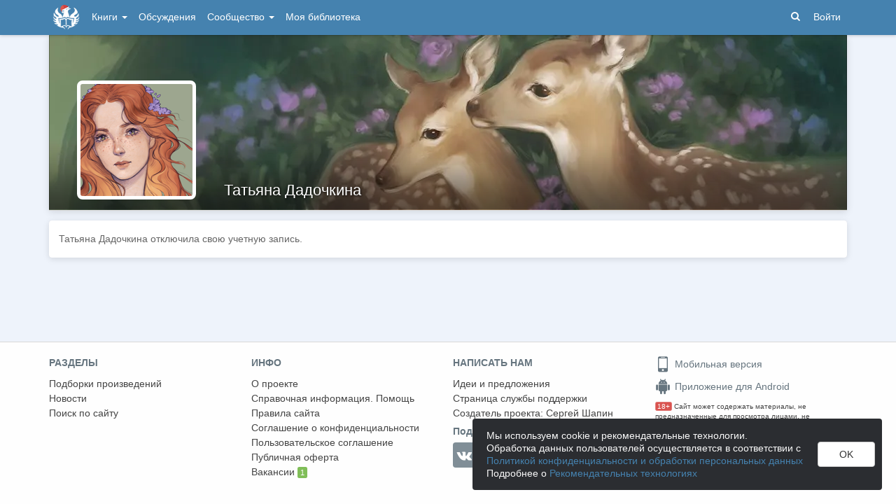

--- FILE ---
content_type: text/html; charset=utf-8
request_url: https://author.today/u/tatkatmur
body_size: 12519
content:

<!DOCTYPE html>
<html lang="ru">
<head>
    <meta http-equiv="content-type" content="text/html; charset=utf-8" />
<meta http-equiv="X-UA-Compatible" content="IE=edge" />
<meta http-equiv="cleartype" content="on" />
    <meta name="viewport" content="width=970" />
    <meta name="MobileOptimized" content="970" />

<link rel="apple-touch-icon" sizes="57x57" href="https://author.today/dist/favicons/apple-touch-icon-57x57.png?v=5A5932gWQQ" />
<link rel="apple-touch-icon" sizes="60x60" href="https://author.today/dist/favicons/apple-touch-icon-60x60.png?v=5A5932gWQQ" />
<link rel="apple-touch-icon" sizes="72x72" href="https://author.today/dist/favicons/apple-touch-icon-72x72.png?v=5A5932gWQQ" />
<link rel="apple-touch-icon" sizes="76x76" href="https://author.today/dist/favicons/apple-touch-icon-76x76.png?v=5A5932gWQQ" />
<link rel="apple-touch-icon" sizes="114x114" href="https://author.today/dist/favicons/apple-touch-icon-114x114.png?v=5A5932gWQQ" />
<link rel="apple-touch-icon" sizes="120x120" href="https://author.today/dist/favicons/apple-touch-icon-120x120.png?v=5A5932gWQQ" />
<link rel="apple-touch-icon" sizes="144x144" href="https://author.today/dist/favicons/apple-touch-icon-144x144.png?v=5A5932gWQQ" />
<link rel="apple-touch-icon" sizes="152x152" href="https://author.today/dist/favicons/apple-touch-icon-152x152.png?v=5A5932gWQQ" />
<link rel="apple-touch-icon" sizes="180x180" href="https://author.today/dist/favicons/apple-touch-icon-180x180.png?v=5A5932gWQQ" />
<link rel="icon" type="image/png" href="https://author.today/dist/favicons/favicon-32x32.png?v=5A5932gWQQ" sizes="32x32" />
<link rel="icon" type="image/png" href="https://author.today/dist/favicons/android-chrome-192x192.png?v=5A5932gWQQ" sizes="192x192" />
<link rel="icon" type="image/png" href="https://author.today/dist/favicons/favicon-96x96.png?v=5A5932gWQQ" sizes="96x96" />
<link rel="icon" type="image/png" href="https://author.today/dist/favicons/favicon-16x16.png?v=5A5932gWQQ" sizes="16x16" />
<link rel="manifest" href="https://author.today/manifest.json?v=fgCg5464gvA" crossorigin="use-credentials" />
<link rel="shortcut icon" href="https://author.today/favicon.ico?v=5A5932gWQQ" />
<meta name="msapplication-TileColor" content="#4582af" />
<meta name="msapplication-TileImage" content="https://author.today/dist/favicons/mstile-144x144.png?v=5A5932gWQQ" />
<meta name="msapplication-config" content="https://author.today/browserconfig.xml?v=5A5932gWQQ" />
<meta name="application-name" content="Author.Today" />
<meta name="theme-color" content="#ffffff" />
<meta name="apple-mobile-web-app-capable" content="yes">
<meta name="mobile-web-app-capable" content="yes">

<meta name="google-site-verification" content="Neu3v4KmOmptNPEzUGugYoFfK0ZjLDGVgiuGVvXk8g8" />
<meta name="yandex-verification" content="46659a60443d7e03" />
<meta name="w1-verification" content="155858942744" />
<meta property="fb:app_id" content="1715794658652502" />

<!-- WEB11 19.12.2025 0:23:41 -->

    <script type="text/javascript">(window.Image ? (new Image()) : document.createElement('img')).src = 'https://vk.ru/rtrg?p=VK-RTRG-120420-dQOLo';</script>

    <meta http-equiv="x-pjax-version" content="default-layout" />

    <title>Татьяна Дадочкина @tatkatmur</title>

    
        <link rel="image_src" href="https://cm.author.today/content/2022/02/04/u/tatkatmur_637795551430629922.jpg">
        <meta property="og:image" content="https://cm.author.today/content/2022/02/04/u/tatkatmur_637795551430629922.jpg" />
        <meta property="og:url" content="https://author.today/u/tatkatmur" />
        <meta property="og:title" content="Татьяна Дадочкина @tatkatmur" />
        <meta property="og:site_name" content="Author.Today" />
        <meta property="og:description" content="Личная страница Татьяна Дадочкина @tatkatmur на Author.Today временно недоступна. Пользователь её отключил." />
        <meta name="description" content="Личная страница Татьяна Дадочкина @tatkatmur на Author.Today временно недоступна. Пользователь её отключил." />
    
    <link id="dynamicCss" rel="fake" />
<script src="/distCommon/vendor/lazysizes/js/lazysizes.min.js" async></script>
<link href="/dist/css/slick?v=gRoGrwglYjZ4hGtH1z3Eww-Kl_uTaztpleDvVKiUZK81" rel="stylesheet"/>

<link href="/dist/css/custom?v=97yLYol1x__TBYrQSK_bGnPlNObH3_cosAlgiASeHR01" rel="stylesheet"/>

<link href="/dist/css/app?v=esETZzShF9fDn8swyhKMabOQwL0821NLdKa8juz7ycg1" rel="stylesheet"/>

<link href="/dist/css/photoswipe?v=bDj_Z4D7J4Oi16dqc8vU5TP1yhN3Ha7ggLrA8ISBE741" rel="stylesheet"/>

<link href="/dist/css/tippy?v=IvAhcT8F-Y4ez_nmUVgp5NSYofD_-F6fiOb_FgVEwek1" rel="stylesheet"/>


</head>
<body class="layout-fixed layout-boxed new-year-layout">
    




<header class="topnavbar-wrapper navbar-fixed-top  ">


    <div class="wrapper">
        <nav class="navbar topnavbar">
            <div class="navbar-header">
                    <a href="/" class="navbar-brand">
                        <div class="brand-logo">
                            <span class="brand-logo-img-new-year"></span>
                        </div>
                    </a>


            </div>
            <div id="navbar" class="navbar-collapse collapse">
                <ul class="nav navbar-nav ">
                    <li class="dropdown dropdown-list">
                        <a data-toggle="dropdown" data-hover="dropdown" data-close-others="true" href="javascript:;">
                            Книги <span class="caret"></span>
                        </a>
                        <div class="dropdown-menu works-dropdown">
                            <div class="row">
                                <div class="col-xs-4">
                                    <p class="text-uppercase text-muted pl-lg">
                                        <i class="icon-2-open-book icon-v-sub"></i> Электронные книги
                                    </p>
                                    <ul class="nav-list list-unstyled">
                                        <li>
                                            <a href="/work/genre/all/ebook?sorting=recent">
                                                <span><i class="icon-fire"></i> Новинки</span>
                                            </a>
                                        </li>
                                        <li>
                                            <a href="/work/discounts?format=ebook">
                                                <span><i class="icon-2-percent"></i> Скидки</span>
                                            </a>
                                        </li>
                                        <li>
                                            <a href="/work/recommended?format=ebook">
                                                <span><i class="icon-star"></i> Рекомендуемое</span>
                                            </a>
                                        </li>
                                        <li>
                                            <a href="/work/genre/all/ebook">
                                                <span>Все книги</span>
                                            </a>
                                        </li>
                                    </ul>
                                    <p class="text-uppercase text-muted pl-lg mt-lg">
                                        <i class="icon-2-headphones text-primary"></i> Аудиокниги
                                    </p>
                                    <ul class="nav-list list-unstyled">
                                        <li>
                                            <a href="/what-to-listen-to">
                                                <span>Что послушать?</span>
                                            </a>
                                        </li>
                                        <li>
                                            <a href="/work/genre/all/audiobook?sorting=recent">
                                                <span><i class="icon-fire"></i> Новинки</span>
                                            </a>
                                        </li>
                                        <li>
                                            <a href="/work/discounts?format=audiobook">
                                                <span><i class="icon-2-percent"></i> Скидки</span>
                                            </a>
                                        </li>
                                        <li>
                                            <a href="/work/genre/all/audiobook">
                                                <span>Все аудиокниги</span>
                                            </a>
                                        </li>
                                    </ul>
                                    <ul class="nav-list list-unstyled mt-lg">
                                        <li>
                                            <a href="/collections">
                                                <span><i class="icon-2-collection"></i> Подборки</span>
                                            </a>
                                        </li>
                                        <li>
                                            <a href="/u/at_collections/collections">
                                                <span>
                                                    <i class="icon-2-collection"></i>
                                                    Подборки АТ
                                                </span>
                                            </a>
                                        </li>
                                    </ul>
                                </div>
                                <div class="col-xs-8">
                                    <div class="pb pl-lg">
                                        <span class="text-uppercase text-muted ">Жанры</span>
                                        <span class="ml"><a href="/work/genres">полный список</a></span>
                                    </div>

                                    <ul class="nav-list nav-two-col list-unstyled">
                                        <li><a href="/work/genre/sci-fi"><span>Фантастика</span></a></li>
                                        <li><a href="/work/genre/fantasy"><span>Фэнтези</span></a></li>
                                        <li><a href="/work/genre/popadantsy"><span>Попаданцы</span></a></li>
                                        <li><a href="/work/genre/romance"><span>Любовные романы</span></a></li>
                                        <li><a href="/work/genre/sf-history"><span>Альтернативная история</span></a></li>
                                        <li><a href="/work/genre/litrpg"><span>ЛитРПГ</span></a></li>
                                        <li><a href="/work/genre/action"><span>Боевик</span></a></li>
                                        <li><a href="/work/genre/fanfiction"><span>Фанфик</span></a></li>
                                        <li><a href="/work/genre/detective"><span>Детектив</span></a></li>
                                        <li><a href="/work/genre/historical-fiction"><span>Историческая проза</span></a></li>
                                        <li><a href="/work/genre/teen-prose"><span>Подростковая проза</span></a></li>
                                        <li><a href="/work/genre/poetry"><span>Поэзия</span></a></li>
                                        <li><a href="/work/genre/adventure"><span>Приключения</span></a></li>
                                        <li><a href="/work/genre/modern-prose"><span>Современная проза</span></a></li>
                                        <li><a href="/work/genre/thriller"><span>Триллер</span></a></li>
                                        <li><a href="/work/genre/horror"><span>Ужасы</span></a></li>
                                        <li><a href="/work/genre/humor"><span>Юмор</span></a></li>
                                    </ul>
                                </div>
                            </div>
                        </div>
                    </li>
                    <li>
                        <a href="/discussions">Обсуждения</a>
                    </li>
                    <li class="dropdown dropdown-list">
                        <a data-toggle="dropdown" data-hover="dropdown" data-close-others="true" href="javascript:;">
                            Сообщество <span class="caret"></span>
                        </a>
                        <ul class="dropdown-menu dropdown-menu-center dropdown-menu-links">
                            <li>
                                <a href="/contests"><i class="icon-trophy"></i> Конкурсы </a>
                            </li>
                            <li>
                                <a href="/litmobs"><i class="icon-3-litmob"></i> Литмобы <span class="label label-success ml-sm">new</span></a>
                            </li>
                            <li>
                                <a href="/arts"><i class="icon-picture-o2"></i> Иллюстрации</a>
                            </li>
                            <li class="divider"></li>
                            <li class="dropdown-header">ТОП</li>
                            <li>
                                <a href="/top/writers"><i class="icon-author-rating text-bold"></i> Авторов </a>
                            </li>
                            <li>
                                <a href="/top/users"><i class="icon-crown-o"></i> Пользователей </a>
                            </li>
                        </ul>
                    </li>
                        <li><a href="/home/library">Моя библиотека</a></li>
                                            <li class="visible-xs ml-hidden"><a href="/home/switch-view"><i class="icon-mobile"></i> Мобильная версия</a></li>
                </ul>

            </div>
            <ul id="navbar-right" class="nav navbar-nav navbar-right">
                <li class="nav-icon">
                    <a data-search-open="">
                        <i class="icon-search"></i>
                    </a>
                </li>
                    <li><a href="#" onclick="app.showLoginModal();">Войти</a></li>
            </ul>

            <form role="search" action="/search" class="navbar-form">
                <div class="form-group has-feedback">
                    <input type="text" placeholder="Найти автора, книгу, пост или арт..." name="q" class="form-control">
                    <div data-search-dismiss="" class="icon-cross form-control-feedback"></div>
                </div>
                <span class="search-icon">
                    <button type="submit" class="nav-search" tabindex="0"><i class="icon-search"></i></button>
                </span>
                <button type="submit" class="hidden btn btn-default">Искать</button>
            </form>
        </nav>
    </div>
</header>

<form action="/account/logoff" method="post" id="logoffForm" class="hidden">
    <input name="__RequestVerificationToken" type="hidden" value="tfwziR-Cc8qw5cIhjuBR_MesK1AM9xoIsEJRIzXoglkGd1BDT55ksnmuYhdJl9AjMQi-PZmTyMcMocHUgkU6DxGzKRA1" />
</form>
    <div class="wrapper">
        <script src="https://www.gstatic.com/firebasejs/10.13/firebase-app-compat.js"></script>
<script src="https://www.gstatic.com/firebasejs/10.13/firebase-messaging-compat.js"></script>
        <script src="/dist/js/bundle?v=FUvgVp_7HLhzrCO1P0oC32ImBFHOg__s7yvNdIt2UKE1"></script>

        


<script>
    AmCharts_path = "/dist/vendor/amcharts/";

    app.setOptions({
        isAuthenticated: false,
        emailConfirmed: false,
        rootUrl: "/",
        userId: null,
        prodEnv: true,
        yaCounterId: 35844850,
        yaKassaBlocked: false,
        isApp: false,
        statsApiUrl: "https://author.today/st/v1/"
    });
</script>


        <script>
            app["yaProfileCounterId"] = 51548417;
        </script>


        <div id="pjax-container">
            <section class="content">
                


                <modal-dialog></modal-dialog>
                <script src="/dist/js/photoswipe?v=0fxjWTB5rMVumuYEDhqW_i7zBBWUEapOD4Pr76RgwmI1"></script>

                



<div class="profile">
    
<script type="application/ld+json">{
  "additionalName": "@tatkatmur",
  "description": "Личная страница Татьяна Дадочкина @tatkatmur на Author.Today. Полная информация о пользователе, личная библиотека, комментарии и персональный блог.",
  "image": "https://cm.author.today/content/2022/02/04/u/tatkatmur_637795551430629922.jpg?format=webp",
  "name": "Татьяна Дадочкина",
  "url": "https://author.today/u/tatkatmur",
  "@context": "http://schema.org",
  "@type": "Person"
}</script>    <div class="profile-top-wrapper">
        <div data-pjax class="cover">
            <div style="background-image: url(https://cm.author.today/content/2022/02/04/u/tatkatmur_637795551981659299.jpg?format=webp)" class="cover-bg"></div>
            <div class="profile-info">
                <div class="profile-name ">
                    <h1>
                        <a href="/u/tatkatmur">Татьяна Дадочкина</a>
                                            </h1>

                </div>
                <div class="profile-status">
                    <span></span>
                </div>
            </div>
                <div class="cover-border"></div>
                    </div>
        <div class="header">
            <div class="profile-avatar">
                    <div image-zoom>
                        <img class="" data-height="500" data-width="500" src="https://cm.author.today/content/2022/02/04/u/tatkatmur_637795551430629922.jpg?width=160&amp;height=160&amp;rmode=crop&amp;format=webp" />
                    </div>
            </div>
        </div>
    </div>
    <feedback-form></feedback-form>
<script type="text/html" id="ignoreListModal">
    <ul data-bind="foreach: errorMessages" class="error-messages">
        <li data-bind="text: $data"></li>
    </ul>
    <div class="alert alert-warning">Добавление в игнор-лист <b>не скрывает произведения автора</b>. Для скрытия произведений используйте пункт "Скрыть произведения" в профиле автора.</div>
    <form data-bind="submit: submit" method="POST">
        <p>Вы хотите внести <span data-bind="text: fio" class="text-bold"></span> в игнор-лист. </p>
        <p>Этот пользователь не сможет:</p>
        <ul>
            <li>Оставлять комментарии к вашим записям в блоге, произведениям, подборкам и рецензиям</li>
            <li>Голосовать (ставить минус или плюс) за ваши посты, рецензии и комментарии</li>
            <li>Отвечать на ваши комментарии</li>
            <li>Писать вам личные сообщения</li>
        </ul>
        <p>Также вы больше не будете видеть его посты и рецензии как в общей ленте новостей, так и в разделе обсуждений и в списке рецензий к произведениям.</p>
        <p>Чтобы отменить это действие, зайдите в свой личный кабинет.</p>
        <div class="text-center mt">
            <button data-bind="btn: processing" type="submit" class="btn btn-primary">Продолжить</button>
            <button data-bind="disable: processing" class="btn btn-default ml" data-dismiss="modal">Отмена</button>
        </div>
    </form>
</script>


    <div class="inner-content">
        <div class="panel">
            <div class="panel-body">
                <p>Татьяна Дадочкина отключилa свою учетную запись.</p>
            </div>
        </div>
    </div>
</div>
                <script src="/dist/js/slick?v=kUa5zmrvednOzcHc7Tr6gJeu3LO6LDbJmyKazDC4D1E1"></script>

                
                <input name="__RequestVerificationToken" type="hidden" value="Pzk2QPXhzkxdFtDMIZ75bLsddowLvmaK3E2NwfCZT704ARLhKQtKB3AQBgO2QugdNO3_VQQ-MkOSUP1u6c44e3kiNP01" />
            </section>
            <div class="clearfix"></div>
        </div>
    </div>
    
    

<footer class="footer">
    <div class="wrapper">
        <div class="row">
            <div class="col-xss-6 col-xs-3 mb-lg">
                <h3>Разделы</h3>
                <nav>
                    <a href="/collections">Подборки произведений</a>
                    <a href="/discussions/all/announcements">Новости</a>
                    <a href="/search">Поиск по сайту</a>
                </nav>
            </div>
            <div class="col-xss-6 col-xs-3 mb-lg">
                <h3>Инфо</h3>
                <nav>
                    <a href="/pages/about" target="_blank">О проекте</a>
                    <a href="https://help.author.today/knowledge_base/" target="_blank" rel="nofollow">Справочная информация. Помощь</a>
                    <a href="/pages/rules" target="_blank">Правила сайта</a>
                    <a href="/pages/confidental" target="_blank">Соглашение о конфиденциальности</a>
                    <a href="/pages/terms" target="_blank">Пользовательское соглашение</a>
                    <a href="/pages/offer" target="_blank">Публичная оферта</a>
                        <a href="https://career.author.today" target="_blank">Вакансии <span class="label label-success label-sm">1</span></a>
                </nav>
                <p class="text-muted"></p>
            </div>
            <div class="col-xss-6 col-xs-3 mb-lg">
                <h3>Написать нам</h3>
                <div>
                    <a href="https://ideas.author.today" target="_blank" rel="nofollow">Идеи и предложения</a>
                </div>
                <div>
                    <a href="/support">Страница службы поддержки</a>
                </div>
                <div>
                    Создатель проекта: <a href="/u/admin" target="_blank">Сергей Шапин</a>
                </div>
                <div class="mt-sm">
                    <b class="text-dark">Подписаться на нас</b>
                </div>
                <div class="social">
                    <a class="vk-link hint-top" href="https://vk.ru/author_today" onclick="try { AppUtils.Metrika.reachGoal('VK', { from: 'Footer' }) } catch (ex) { }; return true;" target="_blank" rel="nofollow" data-hint="В Вконтакте"><i class="icon-vk" aria-hidden="true"></i></a>
                    <a class="vk-link hint-top" href="https://vk.ru/at_lady" onclick="try { AppUtils.Metrika.reachGoal('VK', { from: 'Footer' }) } catch (ex) { }; return true;" target="_blank" rel="nofollow" data-hint="В Вконтакте | Женский взгляд"><i class="icon-vk" aria-hidden="true"></i></a>
                    <a class="tg-link hint-top" href="https://t.me/authortoday" onclick="try { AppUtils.Metrika.reachGoal('Telegram', { from: 'Footer' }) } catch (ex) { }; return true;" target="_blank" rel="nofollow" data-hint="В Telegram"><i class="icon-send" aria-hidden="true"></i></a>
                    
                    <a class="yandex-zen-link hint-top" href="https://dzen.ru/author.today/" onclick="try { AppUtils.Metrika.reachGoal('Zen', { from: 'Footer' }) } catch (ex) { }; return true;" target="_blank" rel="nofollow" data-hint="В Дзен"><img src="/distCommon/svg/yandex-zen.svg" alt="Дзен" /></a>
                </div>
            </div>
            <div class="col-xss-6 col-xs-3 mb-lg">
                    <form id="switch-view" action="/home/switch-view" method="post">
                        <a class="mode-switch" href="#" onclick="document.getElementById('switch-view').submit(); return false;"><i class="icon-mobile"></i> Мобильная версия</a>
                    </form>
                                <a class="mode-switch" href="/pages/android"><i class="icon-2-android"></i> Приложение для Android</a>
                <div class="text-xs mt">
                    <label class="label label-adult-only">18+</label> Сайт может содержать материалы, не предназначенные для просмотра лицами, не достигшими 18 лет!
                </div>
                <div class="text-xs mt">
                    На информационном ресурсе применяются
                    <a href="/pages/recommendation"><b>рекомендательные технологии</b></a>.
                </div>
                <div class="mt">
                    <span class="mr">Author.Today © 2016 - 2025</span>
                        <a href="/home/togglesnow">
                            <span data-hint="Включить/выключить снег :)" class="hint hint-top">
                                <img class="emojione" alt="❄" src="/distCommon/emojione/assets/N/png/64/2744.png" width="40" height="40" style="vertical-align: middle">
                            </span>
                        </a>
                </div>
            </div>
        </div>
    </div>
</footer>
    <div id="cookieConsent">
        <div class="cookie-consent-text">
            Мы используем cookie и рекомендательные технологии.
            <br />Обработка данных пользователей осуществляется в соответствии с <a href="/pages/confidental">Политикой конфиденциальности и обработки персональных данных</a>
            <br />Подробнее о <a href="/pages/recommendation">Рекомендательных технологиях</a>
        </div>
        <div>
            <button class="btn btn-default" id="acceptCookie">OK</button>
        </div>
    </div>

    <div id="updownscroll" class="updownscroll">
        <span class="to-top">Наверх<i class="icon-chevron-up"></i></span>
        <span class="to-bottom">Вниз<i class="icon-chevron-down"></i></span>
    </div>
    <script>
        app.init();
    </script>
    
    <!-- Yandex.Metrika counter -->
    <script type="text/javascript">
            (function(m,e,t,r,i,k,a){m[i]=m[i]||function(){(m[i].a=m[i].a||[]).push(arguments)};
            m[i].l=1*new Date();k=e.createElement(t),a=e.getElementsByTagName(t)[0],k.async=1,k.src=r,a.parentNode.insertBefore(k,a)})
            (window, document, "script", "https://mc.yandex.ru/metrika/tag.js", "ym");

            try {
                window.dataLayer = window.dataLayer || [];

                ym(app.yaCounterId, "init", {
                    clickmap: true,
                    trackLinks: true,
                    accurateTrackBounce: true,
                    webvisor: true,
                    trackHash: true,
                    triggerEvent: true,
                    ecommerce: "dataLayer"
                });

                if (app.yaProfileCounterId) {
                    ym(app.yaProfileCounterId, "init", {
                        id: app.yaProfileCounterId,
                        clickmap: true,
                        trackLinks: true,
                        accurateTrackBounce: true,
                        triggerEvent: true,
                        trackHash: true
                    });
                }
            } catch (ex) {
                try { console.log(ex); } catch (e) { }
            }

    </script>
    <noscript><div><img src="https://mc.yandex.ru/watch/35844850" style="position:absolute; left:-9999px;" alt="" /></div></noscript>
    <!-- /Yandex.Metrika counter -->
    <!-- Google tag (gtag.js) -->
    <script type="text/javascript">

        const script = document.createElement('script');
        script.type = 'text/javascript';
        script.async = true;
        script.onload = () => {
            window.dataLayer = window.dataLayer || [];
            function gtag() { dataLayer.push(arguments); }
            gtag('js', new Date());
            gtag('config', 'G-9D58V9HGSG');
        }
        script.src = 'https://www.googletagmanager.com/gtag/js?id=G-9D58V9HGSG'
        document.head.appendChild(script);

    </script>
    <!-- Top.Mail.Ru counter -->
    <script type="text/javascript">

            var _tmr = window._tmr || (window._tmr = []);

            _tmr.push({id: "3310925", type: "pageView", start: (new Date()).getTime(), pid: "null"});
            (function (d, w, id) {
                if (d.getElementById(id)) return;
                var ts = d.createElement("script"); ts.type = "text/javascript"; ts.async = true; ts.id = id;
                ts.src = "https://top-fwz1.mail.ru/js/code.js";
                var f = function () {var s = d.getElementsByTagName("script")[0]; s.parentNode.insertBefore(ts, s);};
                if (w.opera == "[object Opera]") { d.addEventListener("DOMContentLoaded", f, false); } else { f(); }
            })(document, window, "tmr-code");

    </script>
    <noscript><div><img src="https://top-fwz1.mail.ru/counter?id=3310925;js=na" style="position:absolute;left:-9999px;" alt="Top.Mail.Ru" /></div></noscript>
    <!-- /Top.Mail.Ru counter -->

    

    <div class="modal fade" id="authModal" tabindex="-1" role="dialog">
        <div class="modal-dialog" role="document">
            <div class="modal-content">
                <div class="modal-header">
                    <button data-bind="click: resetLoginForm" type="button" class="close" data-dismiss="modal" aria-label="Close"><span aria-hidden="true">&times;</span></button>
                    <h4 class="modal-title">Вход на сайт</h4>
                </div>
                <div class="modal-body">
                    <div class="block-center authorization auth-popup">
                        <div>
                            <div>
                                <form data-bind="visible: loginStage" action="/account/externallogin?returnUrl=%2Fu%2Ftatkatmur" method="POST">
                                    <input name="__RequestVerificationToken" type="hidden" value="Fnu5wTpSUuEEbY42r8aZVPKF_LnZS2Is7vxLApvW8-_4SkBi1IJahLsLE_8chhzr_nocEmXlsojDfnQdmRaj4Gdqzvk1" />
                                    <div class="authorization-social">
                                        <button data-bind="disable: processing" class="btn btn-vk" type="button" name="provider" value="Vk"
                                                onclick="AppUtils.VkId.authorize('52546301','https://author.today/account/vkidlogin','/u/tatkatmur');
                                                        return false;">
                                            <img src="/distCommon/svg/authorization/vk.svg" alt="VK" />
                                            VK ID
                                        </button>
                                    </div>
                                    <div class="authorization-social mt">
                                            <button data-bind="disable: processing" class="btn btn-google" type="submit" name="provider" value="Google">
                                                <img src="/distCommon/svg/authorization/google.svg" alt="Google" />
                                                Google
                                            </button>
                                                                                    <button data-bind="disable: processing" class="btn btn-yandex" type="submit" name="provider" value="Yandex">
                                                <img src="/distCommon/svg/authorization/yandex.svg" alt="Yandex" />
                                                Яндекс ID
                                            </button>
                                    </div>
                                    <div class="authorization-social-title">
                                        <div class="authorization-social-title-text">или</div>
                                    </div>
                                </form>

                                <form data-bind="submit: submit" action="/account/login" id="loginForm" method="POST">
                                    <ul data-bind="foreach: errorMessages" class="error-messages">
                                        <li data-bind="text: $data"></li>
                                    </ul>
                                    <input data-bind="value: sendEmailIfNeeded" name="SendEmailIfNeeded" type="hidden">
                                    <div data-bind="visible: loginStage">
                                        <div data-bind="validationElement: login" class="form-group">
                                            <input class="form-control input-with-icon" data-bind="textInput: login"
                                                   data-val="true" data-val-length="Поле Логин должно быть строкой с минимальной длиной 2 и максимальной 50."
                                                   id="Login" name="Login" placeholder="Адрес эл. почты" type="text" value="">
                                            <span class="help-inline error" data-bind="validationMessage: login" style="display: none;"></span>
                                            <i class="icon-user input-icon"></i>
                                        </div>
                                        
                                    <div data-bind="validationElement: password" class="form-group">
                                        <!-- ko component: {name: "input-password", params: {password: $root.password, placeholder: 'Пароль', showLockIcon: true, disableAutocomplete: true}} -->
                                        <!-- /ko -->
                                    </div>

                                        <div class="clearfix">
                                            <div class="checkbox c-checkbox pull-left">
                                                <label>
                                                    <input name="RememberMe" type="checkbox" value="true">
                                                    <span class="icon-check-bold"></span>Запомнить меня
                                                </label><input name="RememberMe" type="hidden" value="false">
                                            </div>
                                            <div class="pull-right">
                                                <a href="/account/recovery">Забыли пароль?</a>
                                            </div>
                                        </div>
                                        <button data-bind="btn: processing" type="submit" class="btn btn-primary btn-block mt-lg">Войти</button>
                                    </div>

                                    <div data-bind="visible: twoFactorEnabled" class="form-group">
                                        <p><label>Двухфакторная аутентификация (2FA)</label></p>
                                        <input class="form-control" data-bind="textInput: code"
                                               name="Code" placeholder="Введите код подтверждения" type="text" />
                                        <button data-bind="btn: processing" type="submit" class="btn btn-primary btn-block mt-lg">Войти</button>
                                    </div>

                                    <div data-bind="visible: confirmEmailEnabled" class="form-group">
                                        <div class="mb-lg">
                                            <label>Подтверждение входа с нового устройства.</label>
                                        </div>
                                        <div class="text-muted mb-lg">
                                            <label>На почту <span data-bind="text: hiddenEmail"></span> был выслан код подтверждения.<br /> Пожалуйста, введите его в поле ниже.</label>
                                        </div>
                                        <input class="form-control mb-lg" data-bind="textInput: code"
                                               name="Code" placeholder="Введите код подтверждения" type="text" />
                                        <div class="text-muted mb-lg" data-bind="visible: !isRetrySendCodeAvailable()">
                                            <div>
                                                Запросить код повторно можно будет через <span class="countdown"></span>
                                            </div>
                                        </div>
                                        <button data-bind="btn: processing" type="submit" class="btn btn-primary btn-block mt-lg" onclick="try { AppUtils.Metrika.reachGoal('loginByEmail') } catch (ex) { }; return true;">Войти</button>
                                        <button data-bind="btn: processing,  click: submit.bind($data, document.getElementById('loginForm'), {sendEmailIfNeeded: true}), visible: isRetrySendCodeAvailable()" type="submit" class="btn btn-primary btn-block mt-lg">Отправить повторно</button>
                                    </div>
                                </form>

                                <p class="mt-lg text-center" data-bind="visible: loginStage">
                                    Нет аккаунта? <a href="/account/register">Зарегистрироваться</a>
                                </p>
                                <p class="text-sm text-muted mt-lg mb0 authorization-text">
                                    Регистрируясь, Вы соглашаетесь с <br /> <a href="/pages/terms" target="_blank">пользовательским соглашением</a>
                                    и <a href="/pages/confidental" target="_blank">политикой <br /> конфиденциальности</a>
                                </p>
                            </div>
                        </div>
                    </div>
                </div>
            </div>
        </div>
    </div>

    <div class="pswp" tabindex="-1" role="dialog" aria-hidden="true">
    <div class="pswp__bg"></div>
    <div class="pswp__scroll-wrap">

        <div class="pswp__container">
            <div class="pswp__item"></div>
            <div class="pswp__item"></div>
            <div class="pswp__item"></div>
        </div>

        <div class="pswp__ui pswp__ui--hidden">
            <div class="pswp__top-bar">
                <div class="pswp__counter"></div>
                <button class="pswp__button pswp__button--close" title="Закрыть (Esc)"></button>
                <button class="pswp__button pswp__button--fs" title="Полноэкранный режим"></button>
                <button class="pswp__button pswp__button--zoom" title="Масштаб"></button>
                <div class="pswp__preloader">
                    <div class="pswp__preloader__icn">
                        <div class="pswp__preloader__cut">
                            <div class="pswp__preloader__donut"></div>
                        </div>
                    </div>
                </div>
            </div>
            <div class="pswp__share-modal pswp__share-modal--hidden pswp__single-tap">
                <div class="pswp__share-tooltip"></div>
            </div>
            <button class="pswp__button pswp__button--arrow--left" title="Предыдушая (кнопка ←)"></button>
            <button class="pswp__button pswp__button--arrow--right" title="Следующая (кнопка →)"></button>
            <div class="pswp__caption">
                <div class="pswp__caption__center"></div>
            </div>
        </div>
    </div>
</div>
    
</body>
</html>

--- FILE ---
content_type: image/svg+xml
request_url: https://author.today/distCommon/svg/authorization/yandex.svg
body_size: 700
content:
<svg width="19" height="18" viewBox="0 0 19 18" fill="none" xmlns="http://www.w3.org/2000/svg">
<g id="&#208;&#175;&#208;&#189;&#208;&#180;&#208;&#181;&#208;&#186;&#209;&#129; ID">
<rect x="0.5" width="18" height="18" rx="9" fill="#FC3F1D"/>
<path id="Glyph" d="M12.162 13.5414H10.5754V5.6883H9.86695C8.56974 5.6883 7.8912 6.3369 7.8912 7.30482C7.8912 8.40246 8.36019 8.91137 9.32811 9.55997L10.1264 10.0988L7.83133 13.5414H6.125L8.19056 10.468C7.00311 9.61984 6.33455 8.79162 6.33455 7.39463C6.33455 5.64838 7.55193 4.46094 9.85697 4.46094H12.152V13.5414H12.162Z" fill="white"/>
</g>
</svg>
